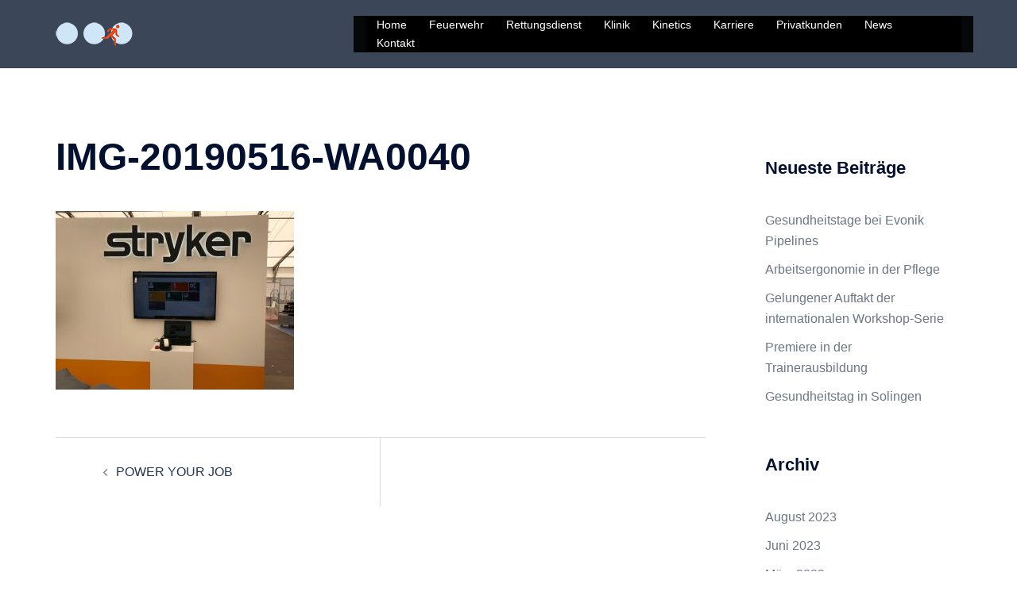

--- FILE ---
content_type: text/css
request_url: https://www.4-life.biz/wp-content/plugins/whistles/css/whistles.min.css?ver=20130909
body_size: 554
content:
.whistles {
	clear:       both;
	width:       100%;
	margin:      0 0 1.5rem;
	font-family: Source Sans Pro, sans-serif;
	line-height: 1.5;
}

.whistles::after,
.whistle-content::after {
	content:    ".";
	display:    block;
	height:     0.5;
	clear:      both;
	visibility: hidden;
}

.whistle-title:hover {
	cursor: pointer;
}

.whistle-content {
	overflow: hidden;
}

/**
 * Tabs
 */

/* Wraps the entire tabbed section. */
.whistles-tabs {}

	/* Unordered list. */
	.whistles-tabs .whistles-tabs-nav {
		list-style: none;
		margin: 0;
	}

		/* Individual list item. */
		.whistles-tabs .whistles-tabs-nav li {
			display: inline-block;
		}

			/* Link within list item. */
			.whistles-tabs .whistles-tabs-nav li a {
				display:            inline-block;
				padding:            0.5rem 1.5rem;
				font-size:          0.75em;
				font-family:        Arial, sans-serif;
				font-weight:        bold;
				color:              #ff471a;
				background:         #f5f5f5;
				border:             0px solid #ffffff;
				border-right-width: 0;
			}

			.whistles-tabs .whistles-tabs-nav li:last-child a {
				border-right-width: 0px;
			}

			.whistles-tabs .whistles-tabs-nav li a:hover {
				color:      #ffffff;
				background: #e5400;
			}
			.whistles-tabs .whistles-tabs-nav li[aria-selected="true"] a {
				color:               #ffffff;
				background:          #fff;
				border-bottom-color: #fff;
			}

	/* Wraps all of the tab content panels. */
	.whistles-tabs .whistles-tabs-wrap {
		margin:     -1px 0 0;
		padding:    1.5rem 1.5rem 0 1.5rem;
		color:      #ffffff;
		background: #fff;
		border:     0px solid #ffffff;
	}

		/* Individual tab content. */
		.whistles-tabs-wrap .whistle-content {}

/**
 * Toggle/Accordion
 */

/* Wraps the entire toggle/accordion section. */
.whistles-toggle,
.whistles-accordion {}

	/* Title for individual section. */
	.whistles-toggle .whistle-title,
	.whistles-accordion .whistle-title {
		margin:           0;
		padding:          0.5rem 1.5rem;
		font-size:        1.25em;
		font-family:      Source Sans Pro, sans-serif;
		font-weight:      bold;
		color:            #ff471a;
		background:       #ffffff;
		border:           1px solid #ffffff;
		border-top-width: 0;
	}

		.whistles-toggle .whistle-title:first-child, 
		.whistles-accordion .whistle-title:first-child {
			border-top-width: 0px;
		}

		.whistles-toggle .whistle-title:hover,
		.whistles-toggle .whistle-title[aria-selected="true"],
		.whistles-accordion .whistle-title:hover, 
		.whistles-accordion .whistle-title[aria-selected="true"] {
			color:      #ffffff;
			background: #ff471a;
		}

	/* Individual toggle section content. */
	.whistles-toggle .whistle-content,
	.whistles-accordion .whistle-content {
		margin:     -1px 0 0;
		padding:    1.5rem 1.5rem 0 1.5rem;
		color:      #666;
		background: #fff;
		border:     0px solid #ffffff;

			-moz-box-sizing: border-box;
		box-sizing: border-box;
	}